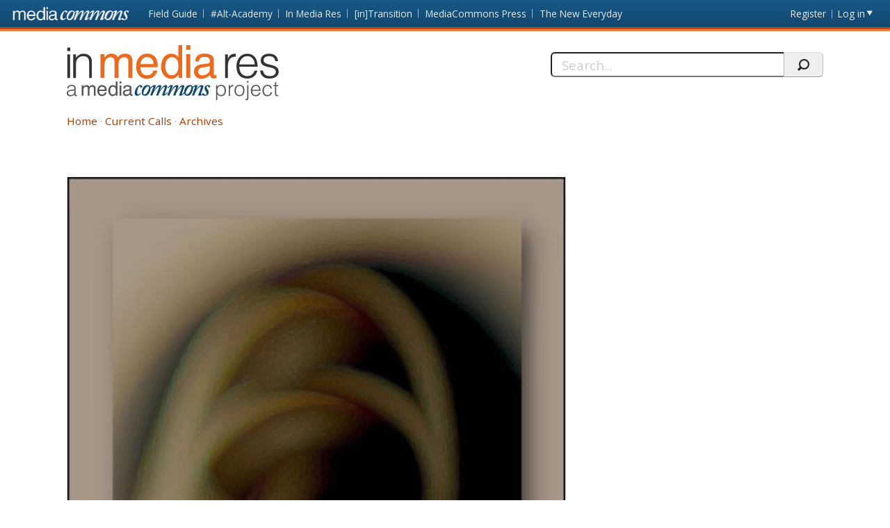

--- FILE ---
content_type: text/html; charset=utf-8
request_url: https://mediacommons.org/imr/content/screen-pleat-deleuzian-inflections-visual-and-media-discourses
body_size: 20567
content:
<!DOCTYPE html>
<!--[if IEMobile 7]><html class="iem7"  lang="en" dir="ltr"><![endif]-->
<!--[if lte IE 6]><html class="lt-ie9 lt-ie8 lt-ie7"  lang="en" dir="ltr"><![endif]-->
<!--[if (IE 7)&(!IEMobile)]><html class="lt-ie9 lt-ie8"  lang="en" dir="ltr"><![endif]-->
<!--[if IE 8]><html class="lt-ie9"  lang="en" dir="ltr"><![endif]-->
<!--[if (gte IE 9)|(gt IEMobile 7)]><!--><html  lang="en" dir="ltr" prefix="content: http://purl.org/rss/1.0/modules/content/ dc: http://purl.org/dc/terms/ foaf: http://xmlns.com/foaf/0.1/ og: http://ogp.me/ns# rdfs: http://www.w3.org/2000/01/rdf-schema# sioc: http://rdfs.org/sioc/ns# sioct: http://rdfs.org/sioc/types# skos: http://www.w3.org/2004/02/skos/core# xsd: http://www.w3.org/2001/XMLSchema#"><!--<![endif]-->
<head>
          <!-- Google tag (gtag.js) -->
      <script async src="https://www.googletagmanager.com/gtag/js?id=G-620Z0BY5J7"></script>
      <script>
        window.dataLayer = window.dataLayer || [];
        function gtag(){dataLayer.push(arguments);}
        gtag('js', new Date());
        gtag('config', 'G-620Z0BY5J7');
      </script>
      <meta charset="utf-8" />
<meta name="Generator" content="Drupal 7 (http://drupal.org)" />
<link rel="canonical" href="/imr/content/screen-pleat-deleuzian-inflections-visual-and-media-discourses" />
<link rel="shortlink" href="/imr/node/16730" />
  <title>From Screen to Pleat: Deleuzian Inflections in Visual and Media Discourses | In Media Res</title>
      <meta name="MobileOptimized" content="width">
    <meta name="HandheldFriendly" content="true">
    <meta name="viewport" content="width=device-width, initial-scale=1">
    <link rel="shortcut icon" href="/imr/sites/all/themes/mediacommons/favicon.ico" type="image/x-icon" />
 <meta http-equiv="cleartype" content="on">
  <style>
@import url("https://mediacommons.org/imr/modules/system/system.base.css?t5qonc");
</style>
<style>
@import url("https://mediacommons.org/imr/modules/comment/comment.css?t5qonc");
@import url("https://mediacommons.org/imr/modules/field/theme/field.css?t5qonc");
@import url("https://mediacommons.org/imr/sites/all/modules/mediacommons_modules/mediacommons_editorialworkflow/css/mediacommons_editorialworkflow.css?t5qonc");
@import url("https://mediacommons.org/imr/modules/node/node.css?t5qonc");
@import url("https://mediacommons.org/imr/modules/search/search.css?t5qonc");
@import url("https://mediacommons.org/imr/modules/user/user.css?t5qonc");
@import url("https://mediacommons.org/imr/sites/all/modules/views/css/views.css?t5qonc");
@import url("https://mediacommons.org/imr/sites/all/modules/ckeditor/css/ckeditor.css?t5qonc");
</style>
<style>
@import url("https://mediacommons.org/imr/sites/all/modules/ctools/css/ctools.css?t5qonc");
@import url("https://mediacommons.org/imr/sites/all/modules/date/date_api/date.css?t5qonc");
</style>
<style>
@import url("https://mediacommons.org/imr/sites/all/themes/mediacommons/css/mediacommons_base.css?t5qonc");
</style>
      <!--[if lt IE 9]>
    <script src="/imr/sites/all/themes/zen/js/html5-respond.js"></script>
    <![endif]-->
      <script type="text/javascript">
      WebFontConfig = {
        google: { families: [ 'Open+Sans:300,400,700:latin',
          'Droid+Sans:400,700:latin'] }
      };
      (function() {
        var wf = document.createElement('script');
        wf.src = ('https:' == document.location.protocol ? 'https' : 'http') +
          '://ajax.googleapis.com/ajax/libs/webfont/1/webfont.js';
        wf.type = 'text/javascript';
        wf.async = 'true';
        var s = document.getElementsByTagName('script')[0];
        s.parentNode.insertBefore(wf, s);
      })();
    </script>

</head>
<body class="html not-front not-logged-in page-node page-node- page-node-16730 node-type-hub section-content imr" >
      <a id="skip-link" href="#main-content" class="element-invisible element-focusable">Skip to main content</a>
        <nav class="global">
    <!-- region -->
<ul aria-label="MediaCommons Global Navigation Menu" ><li class="menu__item is-expanded first expanded frontpage sites_nav" data-level="1"><a href="https://mediacommons.org" class="menu__link logolink mc-logo"><span>Front page</span></a><ul aria-hidden="true"><li class="menu__item is-leaf first leaf mediacommonsfrontpage" data-level="2"><a href="https://mediacommons.org" class="menu__link">MediaCommons Front Page</a></li>
<li class="menu__item is-leaf leaf fieldguide" data-level="2"><a href="https://mediacommons.org/fieldguide" class="menu__link">Field Guide</a></li>
<li class="menu__item is-leaf leaf altacademy" data-level="2"><a href="https://mediacommons.org/alt-ac" class="menu__link">#Alt-Academy</a></li>
<li class="menu__item is-leaf leaf inmediares" data-level="2"><a href="https://mediacommons.org/imr" class="menu__link">In Media Res</a></li>
<li class="menu__item is-leaf leaf intransition" data-level="2"><a href="https://mediacommons.org/intransition" class="menu__link">[in]Transition</a></li>
<li class="menu__item is-leaf leaf mediacommonspress" data-level="2"><a href="http://mcpress.media-commons.org/" class="menu__link">MediaCommons Press</a></li>
<li class="menu__item is-leaf last leaf theneweveryday" data-level="2"><a href="https://mediacommons.org/tne" class="menu__link">The New Everyday</a></li>
</ul></li>
<li class="menu__item is-leaf leaf register utils" data-level="1"><a href="https://mediacommons.org/user/register" class="menu__link">Register</a></li>
<li class="menu__item is-leaf last leaf login utils logged-out" aria-haspopup="true"><a href="https://mediacommons.org/user/login" class="menu__link login-link">Log in</a><ul class="login-area" aria-hidden="true" style="">
        <li role="menuitem"><form action="/imr/content/screen-pleat-deleuzian-inflections-visual-and-media-discourses?destination=dashboard" method="post" id="user-login" accept-charset="UTF-8"><div class="form-item form-type-textfield form-item-name">
  <label for="edit-name">Username or email address <span class="form-required" title="This field is required." aria-hidden="true">*</span></label>
 <input placeholder="Username or email address" type="text" id="edit-name" name="name" value="" size="28" maxlength="60" class="form-text required" />
<div class="description">You may login with either your assigned username or your e-mail address.</div>
</div><div class="form-item form-type-password form-item-pass">
  <label for="edit-pass">Password <span class="form-required" title="This field is required." aria-hidden="true">*</span></label>
 <input placeholder="Password" type="password" id="edit-pass" name="pass" size="28" maxlength="128" class="form-text required" />
<div class="description">The password field is case sensitive.</div>
</div><input type="hidden" name="form_build_id" value="form-Pdrx_-X96N5n39IniaqIC_R2Y6YJbELc78jKoES_ZVA" />
<input type="hidden" name="form_id" value="user_login" />
<input type="hidden" name="query" value="destination%3Ddashboard" />
<input type="hidden" name="project" value="imr" />
<div class="form-actions form-wrapper" id="edit-actions--2"><input type="submit" id="edit-submit--2" name="op" value="Login" class="form-submit" /></div> 
<a href="/user/password" class="button-link">Forgot Password?</a> 
</form></li></ul></li>
</ul>

  </nav>

<header  class="banner">
  <button type="button" class="skip-arrow" aria-label="menu"></button>
  <div class="top-hold">
    <h1><a href="/imr/" rel="home" class="logo"><span>In Media Res</span></a></h1>
    <!-- region -->
<div id="block-search-form" class="block block-search first last odd mc-imr " role="search">
	<form action="/imr/content/screen-pleat-deleuzian-inflections-visual-and-media-discourses" method="post" id="search-block-form" accept-charset="UTF-8"><label>
  <span>Search this site:</span>
</label>
<fieldset>
  <div class="search-contain">
     <input title="Enter the terms you wish to search for." placeholder="Search..." aria-label="Search" type="text" id="edit-search-block-form--2" name="search_block_form" value="" size="15" maxlength="128" class="form-text" />
    <input type="hidden" name="form_build_id" value="form-ekZYRk7_73VmFa2X8TRWeqssDuEPOEEitTdqDo0fp5M" />
<input type="hidden" name="form_id" value="search_block_form" />
    <input type="submit" name="op" value="" class="form-submit search"/>
  </div>
</fieldset></form></div>


  </div>
  <nav id="main-nav" class="nav main">
          <ul class="main"><li class="menu-378 first"><a href="/imr/">Home</a></li>
<li class="menu-504"><a href="/imr/how-it-works">Current Calls</a></li>
<li class="menu-377 last"><a href="/imr/archives" title="">Archives</a></li>
</ul>      </nav>
</header>
<main>
  <div id="content">
              <div id="highlighted">
              </div>
            <article  class="toc"><a id="main-content"></a>
      
<div  about="/imr/content/screen-pleat-deleuzian-inflections-visual-and-media-discourses" typeof="sioc:Item foaf:Document" class="ds-1col node node-hub view-mode-full clearfix">

  
  <header class="hubhead group-flex1">
<div class="field field-name-field-representative-image field-type-image field-label-hidden mc-imr">
    <div class="field-items">
          <div class="field-item even"><img typeof="foaf:Image" src="https://mediacommons.org/imr/sites/default/files/Rep%20image_3.jpg" width="497" height="640" alt="" /></div>
      </div>
</div>
<div class="field field-name-field-image-rights"><p>"<a href="https://www.flickr.com/photos/28045633@N00/49887583402" rel="noopener noreferrer" target="_blank">Inflection</a>" by <a href="https://www.flickr.com/photos/28045633@N00" rel="noopener noreferrer" target="_blank">Howard J Duncan</a> is licensed under <a href="https://creativecommons.org/licenses/by/2.0/?ref=openverse" rel="noopener noreferrer" target="_blank">CC BY 2.0</a>.</p>
</div><h1 class="hub-title">From Screen to Pleat: Deleuzian Inflections in Visual and Media Discourses</h1><time class="timerangeheader"><span  class="date-display-range"><span  property="dc:date" datatype="xsd:dateTime" content="2023-11-06T05:00:00+00:00" class="date-display-start">Monday, November 6, 2023</span> to <span  property="dc:date" datatype="xsd:dateTime" content="2023-11-12T05:00:00+00:00" class="date-display-end">Sunday, November 12, 2023</span></span></time><div class="peoplelist curator"><span class="l">Theme week organized by </span><div class="h-card"><span class= "p-name name fn"><a href="/imr/user/19622">Sara Ghazi Asadollahi</a></span><span class="p-org"><a href="/imr/taxonomy/term/12918">Georgia State University</a></span></div></div><div class="peoplelist"><div class="field-label">Co-editor</div><ul><li><a href="/imr/user/20706">Navid Darvishzadeh</a></li></ul></div></header><div class="group-flex2"><div class="field field-name-field-spokes"><div  about="/imr/content/enfolding-unfolding-aesthetics" typeof="sioc:Item foaf:Document" class="ds-1col node node-spoke node-teaser view-mode-teaser is-available clearfix">

  
  <div role="presentation" class="thumb">

<a tabindex="-1" aria-hidden="true" href = "/imr/content/enfolding-unfolding-aesthetics"><img class="" typeof="foaf:Image" src="https://mediacommons.org/imr/sites/default/files/styles/manual_crop_thumbnail_120_by_80/public/TN_9.jpg?itok=vUbZiBIR&amp;c=4bac322f60dbb68768cb7dedb84528db" alt="" /></a>
</div>
<div class="spoke-teaser-meta"><h2 class="spoke-title"><a href="/imr/content/enfolding-unfolding-aesthetics">Enfolding-unfolding Aesthetics</a></h2><div class="peoplelist contributors">By <span class="h-card"><a href="https://mediacommons.org/user/21030">Laura U. Marks</a></span> </div><time><span  property="dc:date" datatype="xsd:dateTime" content="2023-11-06T05:00:00+00:00" class="date-display-single">Monday, November 6, 2023</span></time>  
</div></div>

<div  about="/imr/content/folding-politics-touch" typeof="sioc:Item foaf:Document" class="ds-1col node node-spoke node-teaser view-mode-teaser is-available clearfix">

  
  <div role="presentation" class="thumb">

<a tabindex="-1" aria-hidden="true" href = "/imr/content/folding-politics-touch"><img class="" typeof="foaf:Image" src="https://mediacommons.org/imr/sites/default/files/styles/manual_crop_thumbnail_120_by_80/public/TN_10.jpg?itok=3hdgcgpG&amp;c=47e0e607321480b0fb901109998688b2" alt="" /></a>
</div>
<div class="spoke-teaser-meta"><h2 class="spoke-title"><a href="/imr/content/folding-politics-touch">Folding the Politics of Touch</a></h2><div class="peoplelist contributors">By <span class="h-card"><a href="https://mediacommons.org/user/807">Tim Murray</a></span> </div><time><span  property="dc:date" datatype="xsd:dateTime" content="2023-11-06T05:00:00+00:00" class="date-display-single">Monday, November 6, 2023</span></time>  
</div></div>

<div  about="/imr/content/folds-black-or-white" typeof="sioc:Item foaf:Document" class="ds-1col node node-spoke node-teaser view-mode-teaser is-available clearfix">

  
  <div role="presentation" class="thumb">

<a tabindex="-1" aria-hidden="true" href = "/imr/content/folds-black-or-white"><img class="" typeof="foaf:Image" src="https://mediacommons.org/imr/sites/default/files/styles/manual_crop_thumbnail_120_by_80/public/TN1_2.jpg?itok=2iMdF5QC&amp;c=1931e38f994b70d2439d01626ecc3227" alt="" /></a>
</div>
<div class="spoke-teaser-meta"><h2 class="spoke-title"><a href="/imr/content/folds-black-or-white">Folds to Black or White</a></h2><div class="peoplelist contributors">By <span class="h-card"><a href="https://mediacommons.org/user/21028">Tanya Shilina-Conte</a></span> </div><time><span  property="dc:date" datatype="xsd:dateTime" content="2023-11-06T05:00:00+00:00" class="date-display-single">Monday, November 6, 2023</span></time>  
</div></div>

<div  about="/imr/content/fold-poetic-event" typeof="sioc:Item foaf:Document" class="ds-1col node node-spoke node-teaser view-mode-teaser is-available clearfix">

  
  <div role="presentation" class="thumb">

<a tabindex="-1" aria-hidden="true" href = "/imr/content/fold-poetic-event"><img class="" typeof="foaf:Image" src="https://mediacommons.org/imr/sites/default/files/styles/manual_crop_thumbnail_120_by_80/public/TN_11.jpg?itok=5yq6dzlO&amp;c=ba2bbf25b480ecf51cc5288757f91b68" alt="" /></a>
</div>
<div class="spoke-teaser-meta"><h2 class="spoke-title"><a href="/imr/content/fold-poetic-event">The Fold as Poetic Event</a></h2><div class="peoplelist contributors">By <span class="h-card"><a href="https://mediacommons.org/user/3465">Saige Walton</a></span> </div><time><span  property="dc:date" datatype="xsd:dateTime" content="2023-11-06T05:00:00+00:00" class="date-display-single">Monday, November 6, 2023</span></time>  
</div></div>

<div  about="/imr/content/follow-pleat-deleuze-design-and-hollywood-musical" typeof="sioc:Item foaf:Document" class="ds-1col node node-spoke node-teaser view-mode-teaser is-available clearfix">

  
  <div role="presentation" class="thumb">

<a tabindex="-1" aria-hidden="true" href = "/imr/content/follow-pleat-deleuze-design-and-hollywood-musical"><img class="" typeof="foaf:Image" src="https://mediacommons.org/imr/sites/default/files/styles/manual_crop_thumbnail_120_by_80/public/TN2_0.jpg?itok=Sqw8ltoF&amp;c=9b2a609040ac83ba844160904ef5ca74" alt="" /></a>
</div>
<div class="spoke-teaser-meta"><h2 class="spoke-title"><a href="/imr/content/follow-pleat-deleuze-design-and-hollywood-musical">Follow the Pleat: Deleuze, Design, and the Hollywood Musical</a></h2><div class="peoplelist contributors">By <span class="h-card"><a href="https://mediacommons.org/user/21031">James Tweedie</a></span> </div><time><span  property="dc:date" datatype="xsd:dateTime" content="2023-11-06T05:00:00+00:00" class="date-display-single">Monday, November 6, 2023</span></time>  
</div></div>

</div></div></div>

 
    </article>
  </div>
      <aside>
          </aside>
   
</main>

    <footer id="footer" class="region region-footer">
      <nav class="footer-nav">
          <ul class="links"><li class="menu-378 first"><a href="/imr/">Home</a></li>
<li class="menu-504"><a href="/imr/how-it-works">Current Calls</a></li>
<li class="menu-377 last"><a href="/imr/archives" title="">Archives</a></li>
</ul>      </nav>

<div class="extras footer-nav"><ul><li class="first"><strong>In Media Res:</strong> A <a href="/">MediaCommons</a> Project&nbsp;</li><li><a href="/imr/copyright">Copyright/Fair Use Policy</a></li></ul></div>

<div class="footer-nav credits" ><ul> <li class="first"><a class="external" href="https://www.nyu.edu/footer/accessibility.html" target="_blank">Accessibility</a></li><li class="powered">Powered by <a href="http://dlib.nyu.edu/dlts/" target="_blank" class="external">NYU DLTS</a></li></ul></div>  </footer>
 
  <script src="//ajax.googleapis.com/ajax/libs/jquery/1.12.4/jquery.min.js"></script>
<script>window.jQuery || document.write("<script src='/imr/sites/all/modules/jquery_update/replace/jquery/1.12/jquery.min.js'>\x3C/script>")</script>
<script src="https://mediacommons.org/imr/misc/jquery-extend-3.4.0.js?v=1.12.4"></script>
<script src="https://mediacommons.org/imr/misc/jquery-html-prefilter-3.5.0-backport.js?v=1.12.4"></script>
<script src="https://mediacommons.org/imr/misc/jquery.once.js?v=1.2"></script>
<script src="https://mediacommons.org/imr/misc/drupal.js?t5qonc"></script>
<script src="https://mediacommons.org/imr/sites/all/modules/jquery_update/js/jquery_browser.js?v=0.0.1"></script>
<script src="https://mediacommons.org/imr/misc/form-single-submit.js?v=7.98"></script>
<script src="https://mediacommons.org/imr/sites/all/modules/mediacommons_modules/mediacommons_editorialworkflow/js/mediacommons_editorialworkflow.js?t5qonc"></script>
<script src="https://mediacommons.org/imr/sites/all/modules/mediacommons_modules/mediacommons_globalnav/underscore-min.js?t5qonc"></script>
<script src="https://mediacommons.org/imr/sites/all/modules/mediacommons_modules/mediacommons_globalnav/mediacommons_globalnav.js?t5qonc"></script>
<script src="https://mediacommons.org/imr/sites/all/modules/field_group/field_group.js?t5qonc"></script>
<script src="https://mediacommons.org/imr/sites/all/themes/mediacommons/js/jquery-ui.min.js?t5qonc"></script>
<script src="https://mediacommons.org/imr/sites/all/themes/mediacommons/js/mediacommons.js?t5qonc"></script>
<script>jQuery.extend(Drupal.settings, {"basePath":"\/imr\/","pathPrefix":"","setHasJsCookie":0,"ajaxPageState":{"theme":"mediacommons","theme_token":"3eDr9ec87eFh-6MVvKN9BIyv-YaL65D--KntA86s70M","js":{"\/\/ajax.googleapis.com\/ajax\/libs\/jquery\/1.12.4\/jquery.min.js":1,"0":1,"misc\/jquery-extend-3.4.0.js":1,"misc\/jquery-html-prefilter-3.5.0-backport.js":1,"misc\/jquery.once.js":1,"misc\/drupal.js":1,"sites\/all\/modules\/jquery_update\/js\/jquery_browser.js":1,"misc\/form-single-submit.js":1,"sites\/all\/modules\/mediacommons_modules\/mediacommons_editorialworkflow\/js\/mediacommons_editorialworkflow.js":1,"sites\/all\/modules\/mediacommons_modules\/mediacommons_globalnav\/underscore-min.js":1,"sites\/all\/modules\/mediacommons_modules\/mediacommons_globalnav\/mediacommons_globalnav.js":1,"sites\/all\/modules\/field_group\/field_group.js":1,"sites\/all\/themes\/mediacommons\/js\/jquery-ui.min.js":1,"sites\/all\/themes\/mediacommons\/js\/mediacommons.js":1},"css":{"modules\/system\/system.base.css":1,"modules\/system\/system.menus.css":1,"modules\/system\/system.messages.css":1,"modules\/system\/system.theme.css":1,"modules\/comment\/comment.css":1,"modules\/field\/theme\/field.css":1,"sites\/all\/modules\/mediacommons_modules\/mediacommons_editorialworkflow\/css\/mediacommons_editorialworkflow.css":1,"modules\/node\/node.css":1,"modules\/search\/search.css":1,"modules\/user\/user.css":1,"sites\/all\/modules\/views\/css\/views.css":1,"sites\/all\/modules\/ckeditor\/css\/ckeditor.css":1,"sites\/all\/modules\/ctools\/css\/ctools.css":1,"sites\/all\/modules\/date\/date_api\/date.css":1,"sites\/all\/themes\/mediacommons\/system.menus.css":1,"sites\/all\/themes\/mediacommons\/system.messages.css":1,"sites\/all\/themes\/mediacommons\/system.theme.css":1,"sites\/all\/themes\/mediacommons\/css\/mediacommons_base.css":1}},"mediacommons_blocks":{"img_path":"sites\/all\/modules\/mediacommons_modules\/mediacommons_blocks\/images\/ajax-loader.gif"},"better_exposed_filters":{"views":{"comment_count_for_spoke":{"displays":{"panel_pane_1":{"filters":[]}}},"reviewed_by_for_spoke":{"displays":{"default":{"filters":[]}}}}},"urlIsAjaxTrusted":{"\/imr\/content\/screen-pleat-deleuzian-inflections-visual-and-media-discourses?destination=dashboard":true,"\/imr\/content\/screen-pleat-deleuzian-inflections-visual-and-media-discourses":true},"field_group":{"html-element":"teaser","html5":"full"}});</script>
  <!-- region -->


</body>
</html>


--- FILE ---
content_type: image/svg+xml
request_url: https://mediacommons.org/imr/sites/all/themes/mediacommons/images/mc-logos/imr.svg?1539289992
body_size: 29367
content:
<?xml version="1.0" encoding="utf-8"?>
<!-- Generator: Adobe Illustrator 16.0.4, SVG Export Plug-In . SVG Version: 6.00 Build 0)  -->
<!DOCTYPE svg PUBLIC "-//W3C//DTD SVG 1.1//EN" "http://www.w3.org/Graphics/SVG/1.1/DTD/svg11.dtd">
<svg version="1.1" id="Layer_1" xmlns="http://www.w3.org/2000/svg" xmlns:xlink="http://www.w3.org/1999/xlink" x="0px" y="0px"
	 width="365px" height="300px" viewBox="1 0 365 300" enable-background="new 1 0 365 300" xml:space="preserve">
<g id="mobile">
</g>
<g id="imr-subhead">
	<g id="imr-subhead-project">
		<path id="path3682" fill="#555555" d="M259.25,94.344h-2.144V68.528h2.146v3.254h0.072c0.309-0.598,0.709-1.133,1.193-1.609
			c0.484-0.476,1.021-0.87,1.605-1.18c0.584-0.312,1.188-0.549,1.809-0.715c0.615-0.168,1.229-0.25,1.82-0.25
			c1.502,0,2.777,0.25,3.826,0.75c1.049,0.502,1.914,1.188,2.592,2.057c0.686,0.871,1.178,1.902,1.484,3.093
			c0.311,1.192,0.465,2.468,0.465,3.827c0,1.287-0.166,2.527-0.5,3.719s-0.84,2.235-1.521,3.129
			c-0.686,0.896-1.537,1.609-2.572,2.146c-1.037,0.537-2.262,0.805-3.666,0.805c-1.312,0-2.568-0.292-3.771-0.876
			c-1.198-0.584-2.146-1.448-2.842-2.593L259.25,94.344l-0.011,0.001l0.01,0.01L259.25,94.344L259.25,94.344z M259.25,77.854
			c0,1.05,0.146,2.043,0.434,2.985c0.281,0.942,0.691,1.765,1.229,2.468c0.537,0.703,1.188,1.265,1.969,1.681
			c0.771,0.418,1.647,0.627,2.627,0.627c1.102,0,2.061-0.223,2.881-0.662c0.82-0.441,1.494-1.043,2.021-1.808
			c0.521-0.763,0.9-1.648,1.146-2.664c0.233-1.013,0.334-2.104,0.282-3.271c0-1.168-0.157-2.199-0.479-3.094
			c-0.317-0.895-0.771-1.649-1.34-2.271c-0.572-0.62-1.24-1.091-2.006-1.413c-0.767-0.321-1.601-0.48-2.505-0.48
			c-1.002,0-1.896,0.203-2.684,0.605c-0.787,0.406-1.441,0.961-1.969,1.663c-0.523,0.703-0.926,1.538-1.195,2.503
			c-0.271,0.95-0.41,1.99-0.41,3.11h-0.01L259.25,77.854z"/>
		<path id="path3684" fill="#555555" d="M280.958,87.054h-2.146V68.533h2.146v3.47h0.072c0.596-1.479,1.361-2.509,2.307-3.093
			c0.938-0.584,2.188-0.877,3.734-0.877v2.325c-1.217-0.022-2.219,0.166-3.006,0.571c-0.781,0.405-1.408,0.954-1.877,1.646
			c-0.465,0.689-0.783,1.508-0.965,2.448c-0.184,0.942-0.271,1.927-0.271,2.951v9.079l0.01-0.01L280.958,87.054z"/>
		<path id="path3686" fill="#555555" d="M297.339,87.554c-1.188-0.021-2.307-0.237-3.344-0.644c-1.037-0.407-1.94-1.014-2.723-1.824
			c-0.771-0.81-1.393-1.824-1.842-3.04c-0.453-1.216-0.684-2.634-0.684-4.255c0-1.358,0.184-2.628,0.537-3.811
			c0.354-1.181,0.896-2.211,1.606-3.092c0.717-0.882,1.604-1.58,2.685-2.093c1.071-0.512,2.323-0.769,3.754-0.769
			c1.455,0,2.719,0.257,3.791,0.769c1.071,0.513,1.967,1.204,2.684,2.074c0.721,0.871,1.244,1.899,1.596,3.093
			c0.348,1.192,0.521,2.467,0.521,3.826c0,1.479-0.203,2.812-0.604,4.005c-0.404,1.192-0.98,2.217-1.732,3.076
			c-0.75,0.856-1.656,1.521-2.717,1.981c-1.07,0.461-2.24,0.701-3.531,0.701l0.012-0.01h-0.012L297.339,87.554z M303.628,77.784
			c0-1.097-0.119-2.122-0.354-3.075c-0.236-0.953-0.605-1.782-1.105-2.485c-0.5-0.703-1.146-1.257-1.934-1.662
			c-0.785-0.405-1.752-0.607-2.896-0.607c-1.121,0-2.08,0.221-2.879,0.661c-0.801,0.439-1.444,1.023-1.946,1.753
			c-0.5,0.727-0.867,1.562-1.104,2.503c-0.236,0.94-0.354,1.912-0.354,2.915c0,1.144,0.142,2.198,0.409,3.165
			c0.272,0.966,0.678,1.794,1.197,2.482c0.522,0.692,1.182,1.229,1.969,1.609c0.785,0.381,1.688,0.572,2.719,0.572
			c1.119,0,2.078-0.223,2.881-0.662c0.799-0.441,1.445-1.031,1.945-1.771c0.5-0.739,0.869-1.573,1.104-2.504
			c0.236-0.929,0.354-1.899,0.354-2.899v0.01L303.628,77.784z"/>
		<path id="path3688" fill="#555555" d="M312.569,68.524v20.99c0,0.787-0.032,1.479-0.104,2.074
			c-0.069,0.596-0.229,1.104-0.479,1.52c-0.25,0.419-0.616,0.729-1.104,0.932c-0.486,0.202-1.161,0.304-2.021,0.304
			c-0.521,0-0.986-0.048-1.396-0.143v-1.89c0.619,0.071,1.119,0.077,1.502,0.02c0.384-0.062,0.683-0.196,0.896-0.411
			c0.217-0.214,0.361-0.5,0.445-0.858c0.084-0.356,0.125-0.774,0.125-1.251V68.536h2.156l-0.021,0.01h0.011v-0.01L312.569,68.524z
			 M312.681,64.484h-2.354V61.3h2.354v3.182V64.484z"/>
		<path id="path3690" fill="#555555" d="M319.121,78.284c0,1.001,0.133,1.948,0.396,2.843c0.268,0.894,0.646,1.669,1.162,2.325
			c0.516,0.656,1.16,1.18,1.947,1.572c0.787,0.395,1.688,0.59,2.721,0.59c1.402,0,2.607-0.369,3.607-1.108
			c1.002-0.739,1.67-1.788,2.004-3.146h2.396c-0.264,0.883-0.604,1.698-1.035,2.451c-0.43,0.75-0.967,1.405-1.604,1.967
			c-0.646,0.561-1.405,0.996-2.289,1.305c-0.883,0.309-1.905,0.465-3.073,0.465c-1.479,0-2.754-0.25-3.824-0.751
			c-1.069-0.5-1.954-1.187-2.646-2.056c-0.689-0.87-1.204-1.896-1.539-3.075c-0.334-1.181-0.5-2.45-0.5-3.81
			c0-1.358,0.195-2.635,0.592-3.826c0.396-1.191,0.953-2.234,1.686-3.129c0.729-0.895,1.611-1.598,2.663-2.109
			s2.237-0.77,3.573-0.77c2.555,0,4.559,0.877,6.011,2.629c1.45,1.752,2.171,4.297,2.146,7.635h-14.367l0.012,0.02L319.121,78.284z
			 M331.201,76.504c0-0.905-0.125-1.758-0.375-2.558c-0.25-0.798-0.619-1.489-1.107-2.073c-0.486-0.584-1.104-1.05-1.842-1.396
			c-0.736-0.345-1.586-0.519-2.539-0.519s-1.793,0.179-2.521,0.537c-0.729,0.354-1.354,0.834-1.857,1.43
			c-0.514,0.597-0.924,1.288-1.229,2.074c-0.312,0.787-0.517,1.622-0.604,2.503h12.08v0.01h0.01L331.201,76.504z"/>
		<path id="path3692" fill="#555555" d="M350.798,74.354c-0.381-1.383-1.032-2.461-1.967-3.235c-0.93-0.774-2.104-1.162-3.539-1.162
			c-1.098,0-2.039,0.227-2.824,0.68c-0.782,0.453-1.432,1.055-1.932,1.808c-0.502,0.75-0.871,1.598-1.104,2.538
			c-0.238,0.941-0.354,1.891-0.354,2.843c0,0.979,0.108,1.932,0.338,2.859c0.229,0.931,0.592,1.768,1.092,2.504
			c0.5,0.738,1.146,1.328,1.938,1.771c0.785,0.442,1.732,0.662,2.854,0.662c1.604,0,2.879-0.441,3.85-1.323
			c0.969-0.882,1.576-2.099,1.846-3.646h2.285c-0.188,1.023-0.492,1.961-0.908,2.807c-0.418,0.846-0.953,1.572-1.609,2.182
			c-0.653,0.607-1.438,1.078-2.342,1.412c-0.905,0.333-1.94,0.5-3.108,0.5c-1.479,0-2.756-0.25-3.826-0.751
			c-1.067-0.5-1.955-1.187-2.646-2.056c-0.688-0.87-1.205-1.901-1.537-3.094c-0.334-1.19-0.502-2.468-0.502-3.825
			c0-1.287,0.188-2.521,0.561-3.701c0.365-1.181,0.908-2.224,1.627-3.129c0.717-0.906,1.604-1.627,2.664-2.164
			c1.062-0.536,2.278-0.806,3.664-0.806c2.146,0,3.881,0.514,5.201,1.538s2.148,2.623,2.482,4.791h-2.17v0.011l-0.013-0.011
			L350.798,74.354z"/>
		<path id="path3694" fill="#555555" d="M364.069,87.124c-0.267,0.048-0.606,0.131-1.034,0.25c-0.433,0.119-0.906,0.179-1.437,0.179
			c-1.067,0-1.894-0.268-2.447-0.805c-0.562-0.536-0.842-1.496-0.842-2.878V70.308h-2.606v-1.787h2.606v-5.148h2.146v5.148h3.469
			v1.787h-3.469v12.7c0,0.453,0.012,0.847,0.035,1.182c0.02,0.334,0.096,0.606,0.215,0.821c0.119,0.214,0.305,0.37,0.555,0.465
			c0.25,0.098,0.604,0.145,1.062,0.145c0.285,0,0.576-0.023,0.878-0.071c0.299-0.047,0.59-0.105,0.877-0.179l-0.021,1.77h-0.012
			h0.012L364.069,87.124z"/>
	</g>
	<g id="imr-subhead-commons">
		<path id="path3664" fill="#10496E" d="M128.02,82.674c0.174,0.091,0.263,0.171,0.084,0.431c-0.646,0.953-3.465,3.729-6.674,3.729
			c-1.736,0-3.902-1.34-3.902-4.293c0-6.067,4.729-14.177,10.103-14.177c2.257,0,2.992,1.646,2.992,2.428
			c0,1.223-0.952,2.171-1.816,2.171c-0.697,0-1.216-0.26-1.479-1.038c-0.261-0.611-0.647-1.304-1.345-1.304
			c-0.953,0-1.774,1.041-2.602,2.947c-1.079,2.604-1.691,5.283-1.691,7.631c0,2.167,0.654,3.119,1.776,3.119
			c1.388,0,3.077-1.301,3.601-1.903c0.093-0.174,0.261-0.265,0.347-0.174l0.608,0.43v-0.01L128.02,82.674z"/>
		<path id="path3380" fill="#10496E" d="M173.98,80.944l-0.604-0.393c-0.085-0.044-0.261-0.044-0.347,0.136
			c-0.264,0.345-2.338,3.121-3.295,3.121c-0.26,0-0.438-0.26-0.521-0.604c0-0.694,0.873-2.514,1.732-5.032
			c1.306-3.723,2.388-6.195,2.388-7.458c0-0.992-0.824-2.339-2.388-2.339c-3.984,0-7.363,5.466-9.709,9.106l-0.346-0.174
			c0.691-1.562,2.297-5.285,2.297-6.896c0-1.038-0.912-2.038-2.381-2.038c-3.906,0-7.718,5.808-9.537,8.851l-0.349-0.18
			c0.347-1.039,2.771-5.896,2.771-7.105c0-0.955-0.566-1.563-1.865-1.563c-3.094,0-6.145,3.315-7.086,4.438
			c-0.459-3.146-3.018-4.439-5.296-4.439c-2.343,0-4.425,0.869-6.155,2.773c-2.432,2.647-3.646,6.111-3.646,9.752l0.006-0.008
			c0,3.99,2.641,5.94,5.199,5.95c2.599,0,4.597-0.952,6.245-2.862c2.599-2.855,3.728-7.364,3.728-10.141
			c0-0.168-0.013-0.324-0.021-0.484l0.485,0.403c0.171,0.163,0.349,0.163,0.517,0c0.354-0.526,2.605-2.605,3.123-2.605
			c0.392,0,0.563,0.261,0.563,0.605c0,0.651-1.22,3.386-2.214,6.072l-0.039,0.008l-2.949,8.05c-0.132,0.347,0.085,0.521,0.348,0.521
			h2.734c0.348,0,0.557-0.087,0.646-0.344l1.436-3.729c0.696-1.557,1.389-2.773,1.989-3.639c2.52-3.646,5.897-7.287,6.938-7.287
			c0.562,0,0.958,0.347,0.911,0.867c0,0.612-1.081,3.47-2.211,6.502l-2.729,7.198c-0.089,0.259,0.09,0.433,0.434,0.433h2.729
			c0.351,0,0.562-0.088,0.651-0.344l1.344-3.729c0.609-1.476,1.391-2.601,1.647-3.039c2.691-4.073,6.154-7.976,7.195-7.976
			c0.606,0,0.907,0.348,0.907,0.869c0,0.698-0.52,2.168-1.856,5.549c-1.65,4.158-2.606,6.844-2.606,7.808
			c0,0.599,0.521,1.295,1.477,1.295c3.988,0,7.629-5.028,7.803-5.288c0.131-0.357,0.131-0.449-0.039-0.619l-0.062,0.011h0.021
			L173.98,80.944z M139.19,80.464l0.002,0.001c-1.688,2.82-3.25,4.03-4.948,4.03c-0.951,0-1.819-0.866-1.819-2.036
			c0-1.735,0.868-4.339,2.302-6.763c2.121-3.56,3.771-5.073,5.547-5.073c1.258,0,1.867,0.999,1.867,1.95
			C142.14,74.133,140.79,77.733,139.19,80.464L139.19,80.464z"/>
		<path id="path3382" fill="#10496E" d="M243.75,68.364c-4.074,0-6.418,2.771-6.418,5.545c-0.08,1.825,0.737,2.912,1.604,4.383
			c0.903,1.561,2.03,2.822,1.955,4.293c0,1.82-0.961,2.771-2.179,2.771c-0.776,0-1.123-0.426-1.389-1.125
			c-0.348-1.039-1.037-1.731-2.072-1.731c-0.088,0-0.168,0.013-0.25,0.024c-0.088-0.012-0.176,0.011-0.266,0.053
			c-0.021,0.009-0.039,0.021-0.062,0.031c-0.151,0.06-0.297,0.14-0.422,0.24c-0.844,0.521-1.967,1.381-2.477,1.381
			c-0.346,0-0.52-0.263-0.52-0.691c0-0.61,0.604-2.255,1.729-5.121c1.779-4.46,2.341-6.496,2.341-7.629
			c0-1.21-0.855-2.428-2.476-2.428c-4.119,0-8.104,5.467-9.403,7.457l-0.261-0.174c0.78-1.898,2.035-4.854,2.035-5.806
			c0-0.608-0.39-1.479-1.646-1.479c-2.908,0-5.228,1.787-6.481,3.041c-0.905-2.133-3.011-3.034-4.915-3.034
			c-2.335,0-4.414,0.868-6.154,2.773c-2.354,2.567-3.558,5.905-3.627,9.426c-0.039,0.024-0.072,0.061-0.104,0.115
			c-0.269,0.344-2.348,3.12-3.299,3.12c-0.261,0-0.437-0.26-0.521-0.605c0-0.694,0.854-2.515,1.731-5.032
			c1.303-3.725,2.385-6.196,2.385-7.458c0-0.992-0.823-2.339-2.385-2.339c-3.99,0-7.373,5.466-9.715,9.106l-0.348-0.176
			c0.688-1.562,2.301-5.283,2.301-6.896c0-1.036-0.91-2.036-2.392-2.036c-3.896,0-7.715,5.807-9.528,8.85l-0.354-0.179
			c0.354-1.039,2.774-5.896,2.774-7.104c0-0.957-0.562-1.562-1.859-1.562c-3.167,0-6.29,3.471-7.15,4.516
			c-0.096,0.171,0,0.257,0.083,0.435l0.52,0.434c0.176,0.163,0.346,0.163,0.525,0c0.348-0.526,2.598-2.606,3.119-2.606
			c0.39,0,0.562,0.26,0.562,0.606c0,0.65-1.211,3.385-2.213,6.07l-0.021,0.01l-2.971,8.05c-0.131,0.346,0.088,0.52,0.354,0.52h2.723
			c0.354,0,0.568-0.086,0.652-0.342l1.438-3.729c0.689-1.558,1.383-2.773,1.991-3.64c2.514-3.643,5.896-7.287,6.938-7.287
			c0.562,0,0.95,0.348,0.899,0.867c0,0.612-1.078,3.469-2.211,6.502l-2.729,7.199c-0.088,0.258,0.093,0.433,0.438,0.433h2.729
			c0.349,0,0.562-0.088,0.65-0.344l1.346-3.729c0.605-1.477,1.386-2.602,1.646-3.039c2.686-4.073,6.146-7.977,7.188-7.977
			c0.607,0,0.916,0.349,0.916,0.869c0,0.698-0.524,2.168-1.862,5.549c-1.646,4.158-2.603,6.845-2.603,7.809
			c0,0.599,0.521,1.295,1.476,1.295c2.952,0,5.713-2.753,7.021-4.29c0.623,2.869,2.854,4.283,5.033,4.291
			c2.603,0,4.592-0.953,6.245-2.863c2.599-2.854,3.724-7.365,3.724-10.14c0-0.313-0.021-0.604-0.062-0.891
			c0.808-0.769,2.123-1.894,2.787-1.894c0.394,0,0.647,0.258,0.647,0.692c0,0.611-1.043,3.299-1.994,6.07l-2.942,8.021
			c-0.086,0.258-0.043,0.562,0.351,0.562h2.771c0.435,0,0.521-0.088,0.604-0.264l1.387-3.984c0.697-1.733,1.479-3.032,2.346-4.422
			c1.812-2.948,5.465-6.418,6.77-6.418c0.604,0,0.996,0.349,0.996,1.045c0,0.522-1.219,3.814-1.869,5.631
			c-1.385,3.816-2.596,6.765-2.596,7.551c0,0.772,0.518,1.295,1.469,1.295c3.396,0,4.949-1.964,5.654-1.494
			c0.549,0.913,1.908,1.498,4.053,1.498l-0.018-0.009c3.909,0,6.59-2.421,6.604-5.802c0-1.994-0.774-3.506-1.646-4.683
			c-0.48-0.647-1.988-2.432-1.988-3.901c0-1.902,0.949-2.51,1.812-2.51c0.69,0,0.864,0.69,1.041,1.209
			c0.265,1.129,0.948,1.479,1.729,1.479c0.96,0,1.646-0.693,1.646-1.826c0.053-1.83-1.855-2.439-3.329-2.439l-0.012-0.01
			l0.021,0.021L243.75,68.364L243.75,68.364z M211.938,80.464l-0.013,0.001c-1.698,2.82-3.25,4.03-4.938,4.03
			c-0.949,0-1.814-0.866-1.814-2.036c0-1.735,0.865-4.339,2.308-6.763c2.121-3.56,3.771-5.073,5.547-5.073
			c1.261,0,1.856,0.999,1.856,1.951c0,1.56-1.34,5.158-2.938,7.89h-0.012H211.938z"/>
	</g>
	<g id="imr-subhead-media">
		<path id="path3662" fill="#555555" d="M107.51,75.894c0.683-0.086,1.144-0.373,1.372-0.856c0.137-0.273,0.2-0.648,0.2-1.151
			c0-1.02-0.356-1.76-1.082-2.221c-0.723-0.457-1.759-0.687-3.104-0.687c-1.559,0-2.658,0.414-3.312,1.257
			c-0.356,0.471-0.6,1.166-0.714,2.09h-2.78c0.056-2.199,0.765-3.729,2.123-4.582c1.366-0.86,2.948-1.289,4.747-1.289
			c2.088,0,3.781,0.396,5.085,1.188c1.29,0.802,1.937,2.035,1.937,3.72v10.229c0,0.312,0.062,0.561,0.197,0.744
			c0.121,0.188,0.394,0.283,0.807,0.283c0.125,0,0.277-0.007,0.439-0.028c0.165-0.018,0.346-0.04,0.533-0.072v2.207
			c-0.472,0.13-0.816,0.216-1.062,0.248c-0.24,0.034-0.572,0.052-0.994,0.052c-1.022,0-1.771-0.367-2.24-1.097
			c-0.24-0.384-0.413-0.934-0.51-1.642c-0.607,0.794-1.482,1.479-2.623,2.068c-1.141,0.591-2.396,0.884-3.76,0.884
			c-1.65,0-3-0.502-4.043-1.507c-1.041-0.995-1.562-2.243-1.562-3.745c0-1.644,0.511-2.918,1.54-3.827
			c1.026-0.904,2.374-1.462,4.044-1.669l4.75-0.591l-0.02,0.011v-0.01L107.51,75.894z M101.23,83.964
			c0.627,0.499,1.369,0.743,2.232,0.743c1.053,0,2.068-0.241,3.053-0.729c1.654-0.803,2.489-2.12,2.489-3.955v-2.398
			c-0.369,0.235-0.837,0.428-1.412,0.586c-0.569,0.151-1.134,0.26-1.688,0.328l-1.795,0.229c-1.092,0.146-1.903,0.371-2.442,0.682
			c-0.925,0.517-1.39,1.346-1.39,2.479c0,0.87,0.311,1.54,0.951,2.04v-0.01L101.23,83.964z"/>
		<path id="path3660" fill="#555555" d="M91.53,62.284h3.029v3.382H91.53v-3.38V62.284z M91.53,68.974h3.029v17.672H91.53v-17.67
			V68.974z"/>
		<path id="path3658" fill="#555555" d="M83.304,69.434c0.533,0.336,1.13,0.91,1.804,1.737V62.2h2.867v24.44h-2.681v-2.469
			c-0.692,1.094-1.516,1.885-2.46,2.372c-0.945,0.487-2.035,0.729-3.255,0.729c-1.975,0-3.68-0.838-5.119-2.497
			c-1.44-1.662-2.163-3.878-2.163-6.644c0-2.586,0.653-4.822,1.973-6.721c1.312-1.896,3.191-2.842,5.641-2.842
			c1.354,0,2.488,0.278,3.398,0.858h-0.011h0.006V69.434L83.304,69.434z M76.645,82.754c0.799,1.278,2.09,1.917,3.855,1.917
			c1.38,0,2.504-0.594,3.393-1.777c0.885-1.19,1.323-2.895,1.323-5.112c0-2.246-0.451-3.908-1.362-4.988
			c-0.912-1.075-2.039-1.617-3.382-1.617c-1.491,0-2.713,0.578-3.644,1.729c-0.925,1.146-1.392,2.841-1.392,5.075
			c0.002,1.891,0.401,3.479,1.205,4.771h0.003V82.754L76.645,82.754z"/>
		<path id="path3656" fill="#555555" d="M65.363,69.374c1.175,0.594,2.067,1.361,2.68,2.299c0.599,0.898,0.988,1.938,1.191,3.137
			c0.17,0.814,0.261,2.121,0.261,3.908H56.584c0.056,1.81,0.476,3.258,1.265,4.353c0.788,1.091,2.016,1.636,3.672,1.636
			c1.545,0,2.774-0.513,3.695-1.548c0.52-0.604,0.889-1.293,1.102-2.082h2.935c-0.075,0.654-0.333,1.381-0.771,2.183
			c-0.438,0.8-0.931,1.455-1.463,1.962c-0.896,0.885-2.012,1.482-3.339,1.793c-0.715,0.174-1.521,0.265-2.422,0.265
			c-2.19,0-4.061-0.804-5.582-2.412c-1.528-1.607-2.294-3.858-2.294-6.761c0-2.853,0.771-5.163,2.311-6.942
			c1.537-1.781,3.547-2.672,6.021-2.672C62.975,68.493,64.188,68.784,65.363,69.374v-0.01V69.374z M66.424,76.344
			c-0.114-1.292-0.393-2.321-0.831-3.104c-0.812-1.436-2.166-2.151-4.062-2.151c-1.359,0-2.5,0.498-3.42,1.483
			c-0.922,0.991-1.406,2.25-1.463,3.771L66.424,76.344L66.424,76.344z"/>
		<path id="path3654" fill="#555555" d="M26.674,68.884h2.949v2.523c0.707-0.873,1.353-1.511,1.924-1.907
			c0.984-0.677,2.103-1.015,3.354-1.015c1.414,0,2.549,0.348,3.414,1.047c0.48,0.396,0.93,0.979,1.323,1.758
			c0.666-0.95,1.441-1.661,2.343-2.115c0.894-0.453,1.896-0.688,3.012-0.688c2.391,0,4.021,0.862,4.881,2.584
			c0.462,0.932,0.691,2.178,0.691,3.75V86.64h-3.104V74.308c0-1.186-0.293-1.998-0.888-2.438c-0.592-0.442-1.312-0.662-2.164-0.662
			c-1.172,0-2.176,0.393-3.025,1.174c-0.84,0.784-1.268,2.101-1.268,3.933v10.327h-3.029V75.051c0-1.206-0.146-2.082-0.432-2.638
			c-0.457-0.829-1.299-1.246-2.536-1.246c-1.13,0-2.156,0.439-3.072,1.309c-0.926,0.884-1.392,2.462-1.392,4.745v9.419h-2.983
			V68.879h0.021h-0.021V68.884z"/>
	</g>
	<path id="imr-subhead-a" fill="#555555" d="M10.443,76.254c0.404-0.048,0.889-0.119,1.447-0.215
		c0.562-0.095,1.021-0.227,1.377-0.396c0.356-0.166,0.578-0.445,0.662-0.84c0.084-0.394,0.125-0.757,0.125-1.091
		c0-1.096-0.353-1.997-1.056-2.7c-0.704-0.703-1.891-1.055-3.559-1.055c-0.738,0-1.418,0.065-2.039,0.197
		c-0.619,0.131-1.162,0.355-1.627,0.679c-0.465,0.323-0.848,0.751-1.146,1.288c-0.298,0.536-0.495,1.21-0.59,2.021H1.855
		c0.071-1.097,0.321-2.032,0.75-2.808c0.431-0.774,0.982-1.407,1.664-1.896c0.68-0.487,1.465-0.846,2.358-1.072
		c0.895-0.227,1.843-0.341,2.845-0.341c0.93,0,1.807,0.103,2.627,0.305c0.821,0.203,1.539,0.522,2.146,0.965
		c0.607,0.443,1.084,1.032,1.43,1.771c0.347,0.739,0.521,1.646,0.521,2.719v10.084c0,0.835,0.147,1.365,0.447,1.591
		c0.297,0.228,0.897,0.173,1.807-0.161v1.682c-0.168,0.048-0.411,0.119-0.733,0.214c-0.32,0.096-0.638,0.144-0.945,0.144
		c-0.334,0-0.656-0.036-0.966-0.105c-0.357-0.05-0.646-0.162-0.857-0.341c-0.213-0.18-0.387-0.394-0.521-0.645
		c-0.132-0.25-0.222-0.523-0.269-0.822c-0.049-0.298-0.072-0.613-0.072-0.947c-0.903,1-1.94,1.766-3.108,2.289
		s-2.435,0.787-3.791,0.787c-0.812,0-1.594-0.105-2.345-0.322c-0.751-0.215-1.412-0.549-1.983-1.002S1.834,85.225,1.5,84.569
		C1.166,83.915,1,83.132,1,82.227c0-3.146,2.157-5.007,6.475-5.58l2.969-0.39v-0.01V76.254L10.443,76.254z M14.054,77.324
		c-0.905,0.382-1.823,0.633-2.754,0.752c-0.93,0.119-1.856,0.214-2.789,0.285c-1.646,0.12-2.927,0.489-3.845,1.107
		c-0.918,0.62-1.377,1.562-1.377,2.825c0,0.572,0.112,1.065,0.34,1.484c0.229,0.416,0.522,0.763,0.896,1.036
		c0.369,0.273,0.797,0.478,1.287,0.607c0.485,0.131,0.98,0.197,1.481,0.197c0.857,0,1.691-0.107,2.503-0.322
		c0.812-0.214,1.532-0.542,2.164-0.982c0.631-0.439,1.141-1.002,1.521-1.682c0.381-0.679,0.571-1.484,0.571-2.414v-2.92V77.324z"/>
</g>
<g id="imr-res">
	<path id="imr-res-s" fill="#333333" d="M337.569,43.534c1.479,6.944,5.068,9.52,12.099,9.52c6.789,0,9.985-3.588,9.985-7.49
		c0-11.704-25.905-3.434-25.905-19.352c0-6.709,5.229-11.548,14.203-11.548c8.733,0,14.432,3.59,15.604,12.717h-4.764
		c-0.854-6.241-5.068-8.504-10.926-8.504c-5.937,0-9.132,2.81-9.132,6.944c0,11.002,25.901,4.135,25.901,19.664
		c0,7.725-6.938,11.78-16.465,11.78c-9.518,0-14.979-6.086-15.371-13.729h4.771L337.569,43.534L337.569,43.534z"/>
	<path id="imr-res-e" fill="#333333" d="M297.069,37.054c-0.077,8.739,4.604,15.996,13.576,15.996
		c6.084,0,10.847-3.354,12.248-9.287h5.229c-2.336,7.648-7.179,13.5-17.479,13.5c-12.951,0-18.572-9.208-18.572-21.146
		c0-11.784,7.021-21.458,18.572-21.458c11.078,0,17.862,7.881,17.791,22.394h-31.369v0.011L297.069,37.054z M323.438,33.154
		c0-7.879-4.367-14.278-12.797-14.278c-8.271,0-12.644,6.633-13.576,14.278h26.379H323.438z"/>
	<path id="imr-res-r" fill="#333333" d="M277.412,56.174h-4.687V15.756h4.687v7.567h0.151c2.576-6.477,6.396-8.659,13.188-8.659
		v5.071c-10.535-0.232-13.344,7.567-13.344,16.618L277.412,56.174L277.412,56.174z"/>
</g>
<g id="imr-media">
	<path id="imr-media-a" fill="#EA6A20" d="M242.972,31.474c1.567-0.201,2.627-0.862,3.155-1.979c0.312-0.611,0.455-1.49,0.455-2.64
		c0-2.345-0.83-4.047-2.479-5.104c-1.662-1.059-4.039-1.589-7.138-1.589c-3.565,0-6.104,0.972-7.604,2.912
		c-0.838,1.072-1.385,2.668-1.637,4.786h-6.398c0.127-5.043,1.758-8.552,4.891-10.525c3.138-1.973,6.771-2.96,10.9-2.96
		c4.793,0,8.688,0.914,11.688,2.742c2.969,1.829,4.444,4.674,4.444,8.536v23.505c0,0.712,0.146,1.282,0.438,1.714
		c0.295,0.432,0.906,0.646,1.854,0.646c0.307,0,0.646-0.019,1.024-0.057c0.382-0.039,0.789-0.095,1.226-0.172v5.065
		c-1.068,0.306-1.883,0.496-2.439,0.571c-0.562,0.077-1.314,0.115-2.281,0.115c-2.361,0-4.076-0.838-5.146-2.515
		c-0.56-0.89-0.945-2.146-1.179-3.771c-1.396,1.829-3.406,3.415-6.021,4.761c-2.613,1.347-5.498,2.021-8.646,2.021
		c-3.785,0-6.875-1.147-9.271-3.443c-2.4-2.295-3.604-5.167-3.604-8.618c0-3.777,1.179-6.709,3.543-8.789
		c2.358-2.08,5.459-3.359,9.293-3.843l10.951-1.36h-0.021l0.012-0.01L242.972,31.474z M228.528,50.004
		c1.445,1.14,3.162,1.708,5.146,1.708c2.414,0,4.75-0.557,7.013-1.672c3.812-1.853,5.717-4.883,5.717-9.092V35.43
		c-0.836,0.537-1.913,0.981-3.229,1.338c-1.312,0.357-2.605,0.611-3.879,0.767l-4.146,0.532c-2.479,0.329-4.354,0.85-5.604,1.56
		c-2.119,1.19-3.185,3.09-3.185,5.7c0,1.979,0.724,3.539,2.173,4.68v-0.01v0.007H228.528z"/>
	<path id="imr-media-i" fill="#EA6A20" d="M206.028,0.004H213V7.98h-6.972V0V0.004L206.028,0.004z M206.028,15.564H213v40.609
		h-6.972V15.564L206.028,15.564z"/>
	<path id="imr-media-d" fill="#EA6A20" d="M188.181,16.624c1.213,0.763,2.596,2.095,4.137,4V0.015h6.595v56.152h-6.175v-5.67
		c-1.596,2.514-3.479,4.331-5.651,5.446c-2.181,1.117-4.668,1.677-7.479,1.677c-4.528,0-8.451-1.911-11.766-5.73
		c-3.312-3.824-4.973-8.91-4.973-15.259c0-5.942,1.512-11.093,4.534-15.448c3.021-4.354,7.345-6.535,12.959-6.535
		c3.103-0.01,5.711,0.65,7.812,1.972l0.014,0.01L188.181,16.624L188.181,16.624z M172.87,47.214c1.845,2.946,4.802,4.42,8.867,4.42
		c3.16,0,5.759-1.365,7.789-4.096c2.033-2.731,3.056-6.646,3.056-11.753c0-5.156-1.054-8.973-3.146-11.448
		c-2.102-2.477-4.688-3.714-7.771-3.714c-3.437,0-6.224,1.319-8.355,3.961c-2.135,2.642-3.203,6.528-3.203,11.658
		c0,4.37,0.931,8.029,2.771,10.97L172.87,47.214z"/>
	<path id="imr-media-e" fill="#EA6A20" d="M147.57,16.494c2.699,1.356,4.757,3.116,6.172,5.274c1.363,2.059,2.271,4.457,2.726,7.199
		c0.403,1.879,0.606,4.876,0.606,8.991h-29.68c0.127,4.151,1.098,7.48,2.912,9.99c1.812,2.508,4.623,3.762,8.428,3.762
		c3.553,0,6.389-1.185,8.506-3.558c1.185-1.377,2.022-2.972,2.518-4.785h6.73c-0.178,1.499-0.771,3.167-1.771,5.009
		c-1.004,1.842-2.123,3.347-3.356,4.515c-2.065,2.032-4.625,3.404-7.676,4.114c-1.64,0.406-3.49,0.608-5.56,0.608
		c-5.048,0-9.326-1.848-12.834-5.541c-3.508-3.696-5.262-8.87-5.262-15.523c0-6.553,1.768-11.874,5.301-15.962
		c3.532-4.089,8.15-6.134,13.855-6.134c2.871-0.01,5.66,0.67,8.359,2.028l0.012,0.011L147.57,16.494z M150.03,32.514
		c-0.276-2.973-0.92-5.347-1.928-7.125c-1.865-3.302-4.975-4.953-9.33-4.953c-3.123,0-5.742,1.139-7.855,3.409
		c-2.117,2.273-3.235,5.163-3.362,8.669h22.479h-0.01H150.03z"/>
	<path id="imr-media-m" fill="#EA6A20" d="M58.934,15.374h6.78v5.791c1.624-2.006,3.099-3.467,4.419-4.381
		c2.262-1.55,4.825-2.324,7.695-2.324c3.25,0,5.866,0.801,7.848,2.399c1.118,0.914,2.135,2.263,3.049,4.039
		c1.522-2.186,3.313-3.805,5.373-4.856c2.057-1.055,4.366-1.582,6.934-1.582c5.484,0,9.221,1.979,11.199,5.943
		c1.065,2.133,1.601,5.004,1.601,8.608v27.162h-7.123v-28.34c0-2.717-0.681-4.584-2.038-5.603c-1.356-1.016-3.018-1.521-4.973-1.521
		c-2.69,0-5.01,0.901-6.951,2.705c-1.942,1.803-2.914,4.812-2.914,9.028v23.732h-6.979V29.546c0-2.768-0.332-4.787-0.992-6.058
		c-1.041-1.905-2.982-2.856-5.828-2.856c-2.59,0-4.945,1.002-7.066,3.008c-2.12,2.008-3.182,5.643-3.182,10.896v21.639H58.93V15.376
		h-0.001l0.01-0.01h-0.013L58.934,15.374z"/>
</g>
<g id="imr-in">
	<path id="imr-in-n" fill="#333333" d="M16.693,56.174h-4.686V15.756h4.686v5.619c3.744-3.979,7.41-6.709,13.031-6.709
		c4.913,0,9.438,1.56,12.325,5.773c1.95,2.887,2.028,5.93,2.028,9.285v26.451h-4.681V29.801c0-7.256-2.967-10.924-10.457-10.924
		c-5.772,0-9.752,3.746-11.235,7.881c-0.937,2.574-1.015,4.839-1.015,7.646v21.771L16.693,56.174l-0.001-0.009L16.693,56.174z"/>
	<path id="imr-in-i" fill="#333333" d="M1.794,10.184V4.253h5.147v5.931H1.792H1.794z M2.023,56.174V15.756h4.683v40.418H2.023z"/>
</g>
<g id="imr-res_1_">
	<path id="imr-res-s_1_" fill="#333333" d="M337.569,286.269c1.479,6.943,5.068,9.52,12.099,9.52c6.789,0,9.985-3.588,9.985-7.49
		c0-11.704-25.905-3.434-25.905-19.352c0-6.709,5.229-11.549,14.203-11.549c8.733,0,14.432,3.59,15.604,12.717h-4.764
		c-0.854-6.24-5.068-8.504-10.926-8.504c-5.937,0-9.132,2.811-9.132,6.944c0,11.003,25.901,4.136,25.901,19.664
		c0,7.726-6.938,11.78-16.465,11.78c-9.518,0-14.979-6.086-15.371-13.729h4.771L337.569,286.269L337.569,286.269z"/>
	<path id="imr-res-e_1_" fill="#333333" d="M297.069,279.789c-0.077,8.738,4.604,15.996,13.576,15.996
		c6.084,0,10.847-3.354,12.248-9.287h5.229c-2.336,7.648-7.179,13.5-17.479,13.5c-12.951,0-18.572-9.208-18.572-21.146
		c0-11.783,7.021-21.457,18.572-21.457c11.078,0,17.862,7.881,17.791,22.393h-31.369v0.012L297.069,279.789z M323.438,275.888
		c0-7.879-4.367-14.277-12.797-14.277c-8.271,0-12.644,6.633-13.576,14.277h26.379H323.438z"/>
	<path id="imr-res-r_1_" fill="#333333" d="M277.412,298.908h-4.687V258.49h4.687v7.568h0.151c2.576-6.478,6.396-8.66,13.188-8.66
		v5.071c-10.535-0.231-13.344,7.567-13.344,16.618L277.412,298.908L277.412,298.908z"/>
</g>
<g id="imr-media_1_">
	<path id="imr-media-a_1_" fill="#EA6A20" d="M242.972,273.853c1.567-0.201,2.627-0.862,3.155-1.979
		c0.312-0.611,0.455-1.49,0.455-2.641c0-2.346-0.83-4.047-2.479-5.104c-1.662-1.06-4.039-1.59-7.138-1.59
		c-3.565,0-6.104,0.973-7.604,2.912c-0.838,1.072-1.385,2.668-1.637,4.786h-6.398c0.127-5.043,1.758-8.552,4.891-10.524
		c3.138-1.974,6.771-2.961,10.9-2.961c4.793,0,8.688,0.914,11.688,2.742c2.969,1.829,4.444,4.674,4.444,8.536v23.505
		c0,0.713,0.146,1.282,0.438,1.715c0.295,0.432,0.906,0.646,1.854,0.646c0.307,0,0.646-0.019,1.024-0.058
		c0.382-0.039,0.789-0.094,1.226-0.172v5.065c-1.068,0.306-1.883,0.496-2.439,0.571c-0.562,0.076-1.314,0.115-2.281,0.115
		c-2.361,0-4.076-0.838-5.146-2.516c-0.56-0.891-0.945-2.146-1.179-3.771c-1.396,1.83-3.406,3.416-6.021,4.762
		c-2.613,1.347-5.498,2.021-8.646,2.021c-3.785,0-6.875-1.147-9.271-3.443c-2.4-2.295-3.604-5.168-3.604-8.618
		c0-3.776,1.179-6.709,3.543-8.789c2.358-2.08,5.459-3.358,9.293-3.843l10.951-1.36h-0.021l0.012-0.01L242.972,273.853z
		 M228.528,292.382c1.445,1.141,3.162,1.709,5.146,1.709c2.414,0,4.75-0.558,7.013-1.672c3.812-1.854,5.717-4.883,5.717-9.092
		v-5.519c-0.836,0.536-1.913,0.981-3.229,1.338c-1.312,0.356-2.605,0.61-3.879,0.767l-4.146,0.532
		c-2.479,0.329-4.354,0.851-5.604,1.56c-2.119,1.19-3.185,3.09-3.185,5.701c0,1.979,0.724,3.539,2.173,4.68v-0.01v0.006H228.528
		L228.528,292.382z"/>
	<path id="imr-media-i_1_" fill="#EA6A20" d="M206.028,242.382H213v7.977h-6.972v-7.98V242.382L206.028,242.382z M206.028,257.943
		H213v40.609h-6.972V257.943L206.028,257.943z"/>
	<path id="imr-media-d_1_" fill="#EA6A20" d="M188.181,259.003c1.213,0.762,2.596,2.094,4.137,4v-20.609h6.595v56.152h-6.175v-5.67
		c-1.596,2.514-3.479,4.33-5.651,5.445c-2.181,1.117-4.668,1.678-7.479,1.678c-4.528,0-8.451-1.912-11.766-5.73
		c-3.312-3.824-4.973-8.91-4.973-15.26c0-5.941,1.512-11.092,4.534-15.447c3.021-4.354,7.345-6.535,12.959-6.535
		c3.103-0.01,5.711,0.65,7.812,1.973l0.014,0.01L188.181,259.003L188.181,259.003z M172.87,289.593
		c1.845,2.945,4.802,4.42,8.867,4.42c3.16,0,5.759-1.365,7.789-4.096c2.033-2.731,3.056-6.646,3.056-11.754
		c0-5.156-1.054-8.973-3.146-11.447c-2.102-2.478-4.688-3.715-7.771-3.715c-3.437,0-6.224,1.319-8.355,3.961
		c-2.135,2.643-3.203,6.528-3.203,11.658c0,4.37,0.931,8.029,2.771,10.971L172.87,289.593z"/>
	<path id="imr-media-e_1_" fill="#EA6A20" d="M147.57,258.873c2.699,1.356,4.757,3.116,6.172,5.274
		c1.363,2.06,2.271,4.457,2.726,7.198c0.403,1.88,0.606,4.877,0.606,8.992h-29.68c0.127,4.15,1.098,7.479,2.912,9.99
		c1.812,2.508,4.623,3.762,8.428,3.762c3.553,0,6.389-1.186,8.506-3.559c1.185-1.377,2.022-2.972,2.518-4.785h6.73
		c-0.178,1.5-0.771,3.168-1.771,5.01c-1.004,1.842-2.123,3.347-3.356,4.515c-2.065,2.032-4.625,3.403-7.676,4.114
		c-1.64,0.406-3.49,0.607-5.56,0.607c-5.048,0-9.326-1.848-12.834-5.541c-3.508-3.695-5.262-8.869-5.262-15.523
		c0-6.553,1.768-11.873,5.301-15.961c3.532-4.09,8.15-6.135,13.855-6.135c2.871-0.01,5.66,0.67,8.359,2.028l0.012,0.011
		L147.57,258.873z M150.03,274.893c-0.276-2.974-0.92-5.347-1.928-7.125c-1.865-3.302-4.975-4.953-9.33-4.953
		c-3.123,0-5.742,1.14-7.855,3.409c-2.117,2.273-3.235,5.162-3.362,8.669h22.479h-0.01H150.03z"/>
	<path id="imr-media-m_1_" fill="#EA6A20" d="M58.934,257.753h6.78v5.791c1.624-2.006,3.099-3.467,4.419-4.381
		c2.262-1.551,4.825-2.324,7.695-2.324c3.25,0,5.866,0.801,7.848,2.398c1.118,0.914,2.135,2.264,3.049,4.039
		c1.522-2.186,3.313-3.805,5.373-4.855c2.057-1.056,4.366-1.582,6.934-1.582c5.484,0,9.221,1.979,11.199,5.942
		c1.065,2.134,1.601,5.005,1.601,8.608v27.162h-7.123v-28.34c0-2.717-0.681-4.584-2.038-5.604c-1.356-1.016-3.018-1.521-4.973-1.521
		c-2.69,0-5.01,0.901-6.951,2.705c-1.942,1.803-2.914,4.812-2.914,9.028v23.731h-6.979v-26.627c0-2.769-0.332-4.787-0.992-6.059
		c-1.041-1.904-2.982-2.855-5.828-2.855c-2.59,0-4.945,1.002-7.066,3.008c-2.12,2.008-3.182,5.643-3.182,10.896v21.639H58.93
		v-40.799h-0.001l0.01-0.01h-0.013L58.934,257.753z"/>
</g>
<g id="imr-in_1_">
	<path id="imr-in-n_1_" fill="#333333" d="M16.693,299.998h-4.686V259.58h4.686v5.619c3.744-3.979,7.41-6.709,13.031-6.709
		c4.913,0,9.438,1.561,12.325,5.773c1.95,2.887,2.028,5.93,2.028,9.285V300h-4.681v-26.375c0-7.256-2.967-10.924-10.457-10.924
		c-5.772,0-9.752,3.746-11.235,7.881c-0.937,2.574-1.015,4.84-1.015,7.646V300L16.693,299.998l-0.001-0.008L16.693,299.998z"/>
	<path id="imr-in-i_1_" fill="#333333" d="M1.794,254.008v-5.931h5.147v5.931H1.792H1.794z M2.023,299.998V259.58h4.683v40.418
		H2.023z"/>
</g>
</svg>


--- FILE ---
content_type: application/javascript
request_url: https://mediacommons.org/imr/sites/all/modules/mediacommons_modules/mediacommons_editorialworkflow/js/mediacommons_editorialworkflow.js?t5qonc
body_size: 761
content:
(function($) {
  Drupal.behaviors.mediacommons_editorialworkflow = {
    attach: function (context, settings) {
      if (settings.mediacommons_editorialworkflow) {
        if (settings.mediacommons_editorialworkflow.isAdminPage) {
          if (settings.mediacommons_editorialworkflow.redirect.trigger) {
            setInterval(function() {
              var node = $(context).find('#console .redirect');
              var count = parseInt(node.text(), 10) - 1;
              if (count => 0) {
                node.text(count);
              }
              if (count === 0) {
                window.location.replace(settings.mediacommons_editorialworkflow.redirect.path);
              }
            }, 995);
          }
          //setTimeout(function() {
          //  $(context).find('#console').hide();
          //}, 6000);
        }
      }
    }
  }
})(jQuery);


--- FILE ---
content_type: image/svg+xml
request_url: https://mediacommons.org/imr/sites/all/themes/mediacommons/images/external.svg?1539289992
body_size: 131
content:
<?xml version="1.0" encoding="UTF-8"?>
<svg xmlns="http://www.w3.org/2000/svg" width="100" height="100">
<path fill="#ffffff" stroke="#aaaaaa" stroke-width="8"
d="m43,35H5v60h60V57M45,5v10l10,10-30,30 20,20 30-30 10,10h10V5z"/>
</svg>